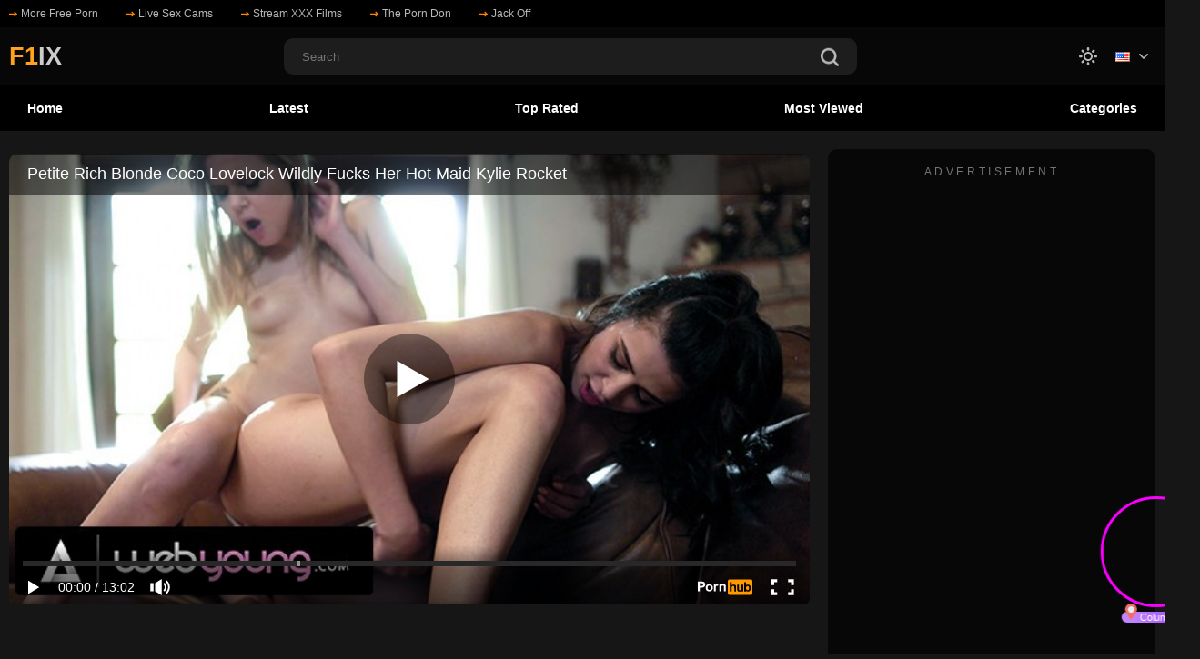

--- FILE ---
content_type: text/html; charset=UTF-8
request_url: https://www.pornhub.com/embed/669356b9cfb90
body_size: 10938
content:
<!DOCTYPE html>
<html>
<head>
    	    <link rel="canonical" href="https://www.pornhub.com/view_video.php?viewkey=669356b9cfb90" />
    	<title>Embed Player - Pornhub.com</title>
            <meta name="robots" content="noindex, indexifembedded" />
    	<link rel="shortcut icon" href="https://ei.phncdn.com/www-static/favicon.ico?cache=2026013001" />
			<link rel="dns-prefetch" href="//ki.phncdn.com/">
		<link rel="dns-prefetch" href="//es.phncdn.com">
		<link rel="dns-prefetch" href="//cdn1d-static-shared.phncdn.com">
		<link rel="dns-prefetch" href="//apis.google.com">
		<link rel="dns-prefetch" href="//ajax.googleapis.com">
		<link rel="dns-prefetch" href="//www.google-analytics.com">
		<link rel="dns-prefetch" href="//twitter.com">
		<link rel="dns-prefetch" href="//p.twitter.com">
		<link rel="dns-prefetch" href="//platform.tumblr.com">
		<link rel="dns-prefetch" href="//platform.twitter.com">
		<link rel="dns-prefetch" href="//ads.trafficjunky.net">
		<link rel="dns-prefetch" href="//ads2.contentabc.com">
		<link rel="dns-prefetch" href="//cdn1.ads.contentabc.com">
		<link rel="dns-prefetch" href="//media.trafficjunky.net">
		<link rel="dns-prefetch" href="//cdn.feeds.videosz.com">
		<link rel="dns-prefetch" href="//cdn.niche.videosz.com">
		<link rel="dns-prefetch" href="//cdn1-smallimg.phncdn.com">
		<link rel="dns-prefetch" href="//m2.nsimg.net">
        <link rel="dns-prefetch" href="//imagetransform.icfcdn.com">
		<script>
        var COOKIE_DOMAIN = 'pornhub.com';
    	var page_params = {};
	</script>

        <script src="https://media.trafficjunky.net/js/holiday-promo.js"></script>
	<style>
        body {
            background: #000 none repeat scroll 0 0;
            color: #fff;
            font-family: Arial,Helvetica,sans-serif;
            font-size: 12px;
        }
        
        .removedVideo {
            width:100%;
        }
        
        .removedVideoText {
            display: block;
            text-align: center;
            padding: 0.5%;
            color: #FFFFFF;
            font-size: 1.2em;
        }
        
        .videoEmbedLink {
            position: absolute;
            top: -20px;
            left: 0;
        }
        
		.userMessageSection {
			text-align: center;
			color: #fff;
			font-family: Arial, Helvetica, sans-serif;
			padding: 20px;
			z-index: 10;
			height: 225px;
			margin: auto;
			top: 0;
			bottom: 0;
			left: 0;
			right: 0;
			position: absolute;
			box-sizing: border-box;

            &.notAvailable {
                height: 100%;

                h2 {
                    position: absolute;
                    top: 50%;
                    left: 50%;
                    transform: translate(-50%, -50%);
                }
            }
		}

		.userMessageSection a,
		.userMessageSection a:visited {
			color: #f90;
			text-decoration: none;
			cursor: pointer;
		}

		.userMessageSection a:hover {
			text-decoration: underline;
		}

		.userMessageSection h2 {
			color: #fff;
			font-family: Arial, Helvetica, sans-serif;
			font-size: 22px;
			font-weight: normal;
			height: 56px;
			line-height: 28px;
			margin: 0 auto 20px;
			padding: 0;
			text-align: center;
			width: 300px;
		}

		a.orangeButton {
			color: #000;
			background: #f90;
			border-radius: 4px;
			-webkit-border-radius: 4px;
			-moz-border-radius: 4px;
			-ms-border-radius: 4px;
			box-sizing: border-box;
			color: rgb(20, 20, 20);
			cursor: pointer;
			display: inline-block;
			font-size: 20px;
			height: 49px;
			margin-bottom: 15px;
			padding: 13px 15px;
			position: relative;
			text-align: center;
			text-decoration: none;
			width: 486px;
			border: 0;
		}

		a.orangeButton:hover {
			background: #ffa31a;
			text-decoration: none;
		}

		a.orangeButton:visited {
			color: #000;
		}

		p.last {
			font-size: 14px;
		}

		#currentVideoImage {
			opacity: .3;
			position: absolute;
			left: 0;
			top: 0;
			min-width: 100%;
			min-height: 100%;
		}

		@media all and (max-width: 520px) {
			.userMessageSection h2 {
				font-size: 18px;
				line-height: 20px;
				width: auto;
				margin-bottom: 10px;
			}
			a.orangeButton {
				width: 95%;
				font-size: 18px;
				height: 45px;
			}

			p.last {
				font-size: 12px;
			}
		}

	</style>

    </head>

<body style="position: absolute; margin:0px; height:100%; width:100%; background: #000">
			
    <script>
        var TEXTLINKS = [{
            'campaignId': '7001',
            'clickUrl': 'https://engine.vidsdot.com/?227573401&ag_custom_mykey=281762&cd1={SpotID}&cd2={CampaignID}',
            'closeButton': true,
            'duration': -1,
            'label': 'Click <span style=\"text-decoration:underline\">here</span> to watch the full scene!',
            'left': "10px",
            'time': 0,
            'top': "10px",
            'trackUrls': {},
			'infoUrl': ""        }];
    </script>

<style>
	body {
		background: #000 none repeat scroll 0 0;
		color: #fff;
		font-family: Arial,Helvetica,sans-serif;
		font-size: 12px;
	}
	a {
		outline-style: none;
		text-decoration: none;
		color: #f90;
	}
	* {
		margin: 0;
		padding: 0;
	}
	.clear{
		clear: both;
	}
	.removedVideo{
		width:100%;
	}
	.removedVideoText, .removedVideoTextPornhub{
		display: block;
		text-align: center;
		padding: 0.5%;
		color: #FFFFFF;
		font-size: 1.2em;
	}
	.removedVideo ul {
		margin:0 auto;
		width:55%;
		height:auto;
		display: block;
	}
	.removedVideo ul li{
		list-style:none;
		display: block;
		width: 25%;
		height: auto;
		float: left;
		border-top: 2px solid #000;
		border-left: 2px solid #000;
		border-bottom: 2px solid #000;
		position: relative;
		display: block;
		box-sizing: border-box;
		background-color: #000;
	}
	.removedVideo ul li:nth-child(2n+1){
		border-right: 2px solid #000;
	}
	.removedVideo ul li a{
		display: block;
		width: 100%;
		height: 100%;
		color: #000000;
	}
	.duration{
		position: absolute;
		bottom:5px;
		left:5px;
		display: none;
		color: #FFFFFF;
	}
	.titleRelated{
		position: absolute;
		top:0;
		display: none;
		color: #f90;
	}
	.voteRelated{
		position: absolute;
		display: none;
		bottom:5px;
		right:5px;
		color: #FFFFFF;
	}
	.icon-thumb-up{
		top: 1px;
		float: right;
		border: 0;
		background: transparent url(https://ei.phncdn.com/www-static/images/sprite-pornhub-nf.png?cache=2026013001) scroll no-repeat 0 0;
		background-position: -72px -225px;
		width: 15px;
		height: 14px;
		margin-left: 4px;
	}
	.privateOverlay{
		position: absolute;
		z-index: 100;
		top: 0;
		width: 100%;
	}
	.private-vid-title{
		position: absolute;
		bottom:5%;
		width:100%;
		z-index: 150;
		text-align: center;
		font-size: 1em;
	}
	.wrapper{
		position: absolute;
		top:0;
		bottom: 0;
		right: 0;
		left: 0;
		z-index: 1;
		display: block;
	}
	.selectVideoThumb:hover .wrapper{
		background-color: #0c0c0c;
		opacity: 0.7;
	}
	.selectVideoThumb:hover .voteRelated{
		display: block;
		z-index: 20;
	}
	.selectVideoThumb:hover .titleRelated{
		display: block;
		z-index: 30;
	}
	.selectVideoThumb:hover .duration{
		display: block;
		z-index: 40;
	}
    .videoEmbedLink {
        position: absolute;
        top: 0;
        left: 0;
        pointer-events: none;
        color: transparent;
    }
	@media screen and (max-width: 1024px) {
		.removedVideo ul {
			width: 70%;
		}
		.removedVideoText{
			padding: 0.2%;
			font-size: 1.1em;
		}

	}
</style>

<script type="text/javascript">
		var compaignVersion = '-html5';
	try {
		var fo = new ActiveXObject('ShockwaveFlash.ShockwaveFlash');
		if (fo) {
			compaignVersion = '';
		}
	} catch (e) {
		if (navigator.mimeTypes
				&& navigator.mimeTypes['application/x-shockwave-flash'] != undefined
				&& navigator.mimeTypes['application/x-shockwave-flash'].enabledPlugin) {
			compaignVersion = '';

		}
	}

	function getUrlVars() {
		var vars = {},
		    parts = window.location.href.replace(/[?&]+([^=&]+)=([^&]*)/gi, function(m,key,value) {
                vars[key] = value;
            });
		return vars;
	}
</script>
	
	
<script type="text/javascript">
		document.addEventListener("click", function (e) {
		var element =  document.getElementById('removedwrapper'),
			urlToGo = '/view_video.php?viewkey=669356b9cfb90&utm_source=f1ix.com&utm_medium=embed&utm_campaign=embed-removed'+compaignVersion;
		if (document.body.contains(element)) {
			// Element exists and list of video build.
			var level = 0;
			for (var element = e.target; element; element = element.parentNode) {
				if (element.id === 'x') {
					document.getElementsByClassName("selectVideoThumb").innerHTML = (level ? "inner " : "") + "x clicked";
					return;
				}
				level++;
			}
			if (level!==10){
				window.open(urlToGo, '_blank');
			}
		}
	});
</script>


		<input type="hidden" target="_blank" rel="noopener noreferrer" class="goToUrl" />
	<input type="hidden" target="_blank" rel="noopener noreferrer" class="goToUrlLogo" />
	
		
        <script src="https://cdn1d-static-shared.phncdn.com/html5player/videoPlayer/es6player/8.9.0/desktop-player.min.js"></script>

		<script>

						var flashvars = {"isVR":0,"domain":false,"experimentId":"experimentId unknown","searchEngineData":null,"maxInitialBufferLength":1,"disable_sharebar":0,"htmlPauseRoll":"false","htmlPostRoll":"false","autoplay":"false","autoreplay":"false","video_unavailable":"false","pauseroll_url":"","postroll_url":"","toprated_url":"https:\/\/www.pornhub.com\/video?o=tr&t=m","mostviewed_url":"https:\/\/www.pornhub.com\/video?o=mv&t=m","language":"en","isp":"amazon.com","geo":"united states","customLogo":"https:\/\/ei.phncdn.com\/www-static\/images\/pornhub_logo_straight.svg?cache=2026013001","trackingTimeWatched":false,"tubesCmsPrerollConfigType":"new","adRollGlobalConfig":[{"delay":[900,2000,3000],"forgetUserAfter":86400,"onNth":0,"skipDelay":5,"skippable":true,"vastSkipDelay":false,"json":"https:\/\/www.pornhub.com\/_xa\/ads?zone_id=1993741&site_id=2&preroll_type=json&channel%5Bcontext_tag%5D=webcollege-girls%2Ckylie-rocket%2Ccoco-lovelock%2Creality%2Cpetite-blonde%2Cgirls-kissing%2Cpussy-eating%2Cfast-pussy-rubbing%2Crough-face-fuck%2C69-position%2Chard-rough-sex%2Crough-scissoring%2Ctoes-sucking&channel%5Bcontext_category%5D=Big-Ass%2CLesbian%2CReality%2C18-25%2CSmall-Tits%2CRough-Sex%2CPussy-Licking&channel%5Bcontext_pornstar%5D=&channel%5Binfo%5D=%7B%22actor_id%22%3A13089681%2C%22content_type%22%3A%22partner%22%2C%22video_id%22%3A455143531%2C%22timestamp%22%3A1769996063%2C%22hash%22%3A%22fb4302bde1f997c6238c3398475acf6a%22%2C%22session_id%22%3A%22720353851785609961%22%7D&noc=0&cache=1769996063&t_version=2026013001.ded8396&channel%5Bsite%5D=pornhub","user_accept_language":"","startPoint":0,"maxVideoTimeout":2000},{"delay":[900,2000,3000],"forgetUserAfter":86400,"onNth":0,"skipDelay":5,"skippable":true,"vastSkipDelay":false,"json":"https:\/\/www.pornhub.com\/_xa\/ads?zone_id=&site_id=2&preroll_type=json&channel%5Bcontext_tag%5D=webcollege-girls%2Ckylie-rocket%2Ccoco-lovelock%2Creality%2Cpetite-blonde%2Cgirls-kissing%2Cpussy-eating%2Cfast-pussy-rubbing%2Crough-face-fuck%2C69-position%2Chard-rough-sex%2Crough-scissoring%2Ctoes-sucking&channel%5Bcontext_category%5D=Big-Ass%2CLesbian%2CReality%2C18-25%2CSmall-Tits%2CRough-Sex%2CPussy-Licking&channel%5Bcontext_pornstar%5D=&channel%5Binfo%5D=%7B%22actor_id%22%3A13089681%2C%22content_type%22%3A%22partner%22%2C%22video_id%22%3A455143531%2C%22timestamp%22%3A1769996063%2C%22hash%22%3A%22fb4302bde1f997c6238c3398475acf6a%22%2C%22session_id%22%3A%22720353851785609961%22%7D&noc=0&cache=1769996063&t_version=2026013001.ded8396&channel%5Bsite%5D=pornhub","user_accept_language":"","startPoint":100,"maxVideoTimeout":2000}],"embedCode":"<iframe src=\"https:\/\/www.pornhub.com\/embed\/669356b9cfb90\" frameborder=\"0\" width=\"560\" height=\"340\" scrolling=\"no\" allowfullscreen><\/iframe>","hidePostPauseRoll":false,"video_duration":782,"actionTags":"Pussy Licking:277","link_url":"https:\/\/www.pornhub.com\/view_video.php?viewkey=669356b9cfb90","related_url":"https:\/\/www.pornhub.com\/api\/v1\/video\/player_related_datas?id=455143531","video_title":"Petite Rich Blonde Coco Lovelock Wildly Fucks Her Hot Maid Kylie Rocket","image_url":"https:\/\/ei.phncdn.com\/videos\/202407\/14\/455143531\/original\/(m=q76QTPZbeaAaGwObaaaa)(mh=MCkdM7MITzY7wWXk)0.jpg","defaultQuality":[720,480,240,1080],"vcServerUrl":"\/svvt\/add?stype=evv&svalue=455143531&snonce=7o3941wzq0hrnp8i&skey=d93cf097af9a8b1e1461f05fa2b4dbbc3a2f197ee7d50344f531f76329b2a7ce&stime=1769996063","service":"","mediaPriority":"hls","mediaDefinitions":[{"group":1,"height":480,"width":854,"defaultQuality":true,"format":"hls","videoUrl":"https:\/\/ee-h.phncdn.com\/hls\/videos\/202407\/14\/455143531\/480P_2000K_455143531.mp4\/master.m3u8?validfrom=1769992463&validto=1769999663&ipa=1&hdl=-1&hash=mOTVEJbQe5QkeL%2BSsmTReh9ixKs%3D","quality":"480","segmentFormats":{"audio":"ts_aac","video":"mpeg2_ts"}},{"group":1,"height":1080,"width":1920,"defaultQuality":false,"format":"mp4","videoUrl":"https:\/\/www.pornhub.com\/video\/get_media?s=eyJrIjoiMGY2NjBiMzMzNWFhZGUxNjNkNGYwMjczZjU4ODA2MzZiZjBmMzU1OTY2NzZhMGQ5M2ZjMWYzMTBkNTYwYjkzMyIsInQiOjE3Njk5OTYwNjN9&v=669356b9cfb90&e=1&t=p","quality":[],"remote":true}],"isVertical":"false","video_unavailable_country":"false","mp4_seek":"ms","hotspots":[941,600,478,443,443,444,408,418,422,472,411,421,429,439,427,421,414,433,419,433,423,430,445,454,461,464,462,455,461,463,454,463,463,471,465,463,466,482,468,458,471,454,441,441,435,427,420,427,460,464,449,459,444,462,499,536,527,503,473,462,445,440,418,434,422,411,403,406,422,447,459,450,420,404,407,403,402,410,407,419,413,411,404,405,413,412,397,395,366,360,338,340,324,309,305,288,285,290,293,282,274,287,282,298,295,297,294,302,308,301,287,282,288,295,292,284,296,301,288,295,289,283,279,278,288,288,275,272,262,252,243,251,243,248,251,254,251,257,262,274,274,270,269,272,260,267,259,255,249,254,243,237,232,233,218,187],"thumbs":{"samplingFrequency":4,"type":"normal","cdnType":"regular","isVault":0,"urlPattern":"https:\/\/ei.phncdn.com\/videos\/202407\/14\/455143531\/timeline\/160x90\/(m=eGCaiCObaaaa)(mh=vZnZ-cwf0AqQ9lOB)S{7}.jpg","spritePatterns":["https:\/\/ei.phncdn.com\/videos\/202407\/14\/455143531\/timeline\/160x90\/(m=eGCaiCObaaaa)(mh=vZnZ-cwf0AqQ9lOB)S0.jpg","https:\/\/ei.phncdn.com\/videos\/202407\/14\/455143531\/timeline\/160x90\/(m=eGCaiCObaaaeSlnYk7T5ErgyKHgyU5LyO5fAQPMyOzMAMjMxOlT2kJT0CRSxIXgyWlhyEzQyCrn4odacqoaeo0aaaa)(mh=x7dAfCl1MJIC5bh1)S0.jpg","https:\/\/ei.phncdn.com\/videos\/202407\/14\/455143531\/timeline\/160x90\/(m=eGCaiCObaaaeSlnYk7T5ErgyKHgyU5LyO5fAQPMyOzMAMjMxOlT2kJT0CRSxIXgyWlhyEzQyCrn4odacqoaeo0aaaac2LgzL92CVidmYqdm38sm08cn1utm0mtnZeZl0LwBLXwAUv2lXydm4LdmVmLmUOgCNbabihachAaaaa)(mh=5NUp1UNAtyqDUyPC)S0.jpg","https:\/\/ei.phncdn.com\/videos\/202407\/14\/455143531\/timeline\/160x90\/(m=[base64])(mh=DXBWimcZ8fwKYIof)S0.jpg","https:\/\/ei.phncdn.com\/videos\/202407\/14\/455143531\/timeline\/160x90\/(m=[base64])(mh=G3grWKQUg4HlanoI)S0.jpg","https:\/\/ei.phncdn.com\/videos\/202407\/14\/455143531\/timeline\/160x90\/(m=[base64])(mh=um2nGAD1D9OinBjf)S0.jpg","https:\/\/ei.phncdn.com\/videos\/202407\/14\/455143531\/timeline\/160x90\/(m=[base64])(mh=bMqz-NKd3GYtYYgu)S0.jpg","https:\/\/ei.phncdn.com\/videos\/202407\/14\/455143531\/timeline\/160x90\/(m=[base64])(mh=xX9frSgfDpaIvFYM)S0.jpg"],"thumbHeight":"90","thumbWidth":"160"},"browser_url":"https:\/\/f1ix.com\/video\/268840\/thin-rich-blonde-coco-lovelock-wildly-mounts-her-cute-maid-kylie-rocket\/","morefromthisuser_url":"\/users\/girlsway\/videos","options":"iframe","cdn":"haproxy","startLagThreshold":1000,"outBufferLagThreshold":2000,"appId":"1111","cdnProvider":"ht","nextVideo":[],"video_id":455143531},
			    utmSource = document.referrer.split('/')[2];

			if (utmSource == '' || (utmSource == undefined)){
				utmSource = 'www.pornhub.com';
			}

		</script>
		<style>
			#player {
				width:100%;
				height:100%;
				padding:0;
				margin:0;
			}
			p.unavailable {
				background-color: rgba(0,0,0,0.7);
				bottom: 0;
				left: 0;
				font-size: 3em;
				padding: 40px;
				position: absolute;
				right: 0;
				text-align: center;
				top: 0;
				z-index: 999;
			}
		</style>
		<div id="player">
            <div id="player-placeholder">
                                    <picture>
                        <img src="https://ei.phncdn.com/videos/202407/14/455143531/original/(m=q76QTPZbeaAaGwObaaaa)(mh=MCkdM7MITzY7wWXk)0.jpg" alt="Petite Rich Blonde Coco Lovelock Wildly Fucks Her Hot Maid Kylie Rocket">
                    </picture>
                            </div>
        </div>
        <script type="text/javascript" >
                        // General Vars
            var embedredirect = {
                    mftuUrl : false,
                    mostViewedUrl : false,
                    relatedUrl : false,
                    topRatedUrl : false,
                    onFullscreen: false,
                    videoArea: false,
                    relatedBtns: false,
                    onMenu : false,
                    watchHD : false,
                    mode: 'affiliate'
                },
                phWhiteliste = [
                    "www.keezmovies.com"
                ],
                vastArray = [],
                isVr 		= flashvars.isVR,
                hasPingedVcServer = false;
                //globalPrerollSwitch = typeof flashvars.tubesCmsPrerollConfigType != 'undefined' ? flashvars.tubesCmsPrerollConfigType : null;

            // Function to white
            function whiteListeEmbedSite(){
                return phWhiteliste.indexOf(utmSource)>=0;
            }

            // Build the variables to send to the player
            if (!whiteListeEmbedSite()){
                embedredirect = {
                    mftuUrl : flashvars.morefromthisuser_url,
                    mostViewedUrl :flashvars.mostviewed_url,
                    relatedUrl : flashvars.link_url,
                    topRatedUrl : flashvars.toprated_url,
                    onFullscreen : false,
                    videoArea: false,
                    relatedBtns: false,
                    onMenu : true,
                    watchHD : false,
                    mode: 'embedded'
                };
            }

                        if (typeof flashvars.preroll !== 'undefined' && typeof page_params.holiday_promo_prem != 'undefined' && (typeof isVr !== 'undefined' && !isVr)) {
                for (var k = 0; k < flashvars.preroll.campaigns.length; k++) {
                    var obj 		= flashvars.preroll.campaigns[k],
                        clickArea   = {};

                    if(obj.clickableAreasByPlatform) {
                        var defaultValues = {
                            video: true,
                            link: true
                        }
                        clickArea = obj.clickableAreasByPlatform.pc ?  obj.clickableAreasByPlatform.pc : defaultValues;
                    }

                    vastObject = {
                        xml 			: obj.vastXml, //backend value from CMS
                        vastSkipDelay	: false,

                        rollSettings: {
                            onNth 			: obj.on_nth, //backend value from CMS
                            skipDelay 		: obj.skip_delay, //backend value from CMS
                            siteName        : 'Pornhub',
                            forgetUserAfter : obj.forgetUserAfter, //backend value from CMS
                            campaignName 	: obj.campaign_name,
                            skippable       : obj.skippable, //backend value from CMS
                            clickableAreas  : clickArea, //The objects or areas on the screen that the user can click to visit the url
                            campaignWeight	: obj.percentChance
                        }
                    };
                    vastArray.push(vastObject);
                }
            }

            /**
             * Function to convert events config to compatibility with Player version less than 6.1.*
             * @method getLegacyEventsConfig
             * @param {Object} eventsConfig
             * @return {{}} legacyEventsConfig
             */

            function getLegacyEventsConfig(eventsConfig) {
                let legacyNamesMap = {
                    'fullscreen.changed': 'onFullscreen',
                    'player.redirected' : 'onRedirect',
                    'playback.playing': 'onPlay'
                };

                return Object.entries(eventsConfig).reduce(function (acc, arr) {
                    var obj = {},
                        fileName = legacyNamesMap[arr[0]] || arr[0];
                    obj[fileName] = function (i, e, o) {
                        arr[1](o, i, e);
                    };
                    return Object.assign({}, acc, obj);
                }, {});
            }

            function registerPlayerEvents() {
                let events = {
                    // On Video Fulscreen -  HTML5 video feed trick
                    "fullscreen.changed": function(o, i) {
                        if(typeof triggerFullScreenDisplay == 'function') triggerFullScreenDisplay(i);
                    },
                    'player.redirected': function(){
                        if (typeof htEmbedTrack == 'object' && typeof htEmbedTrack.track == 'function') {
                            htEmbedTrack.track();
                        }
                    },
                    "playback.playing": function() {
                        if (flashvars.vcServerUrl == null) {
                            return;
                        }

                        setTimeout(function () {
                            if (!hasPingedVcServer) {
                                hasPingedVcServer = true;

                                var request1 = new XMLHttpRequest();
                                request1.open("GET", flashvars.vcServerUrl);
                                if (typeof liuIdOrNull !== 'undefined' && liuIdOrNull) {
                                    request1.setRequestHeader('__m', liuIdOrNull);
                                }
                                request1.send();
                            }
                        }, 10000);
                    }
                },
                playerVersion = MGP && MGP.buildInfo.playerVersion;
                return parseFloat(playerVersion) < 6.1 ? getLegacyEventsConfig(events) : events;
            }

            
            function loadThePlayer(){
                var forceAutoPlay	= getUrlVars()['autoplay'];
                                if (forceAutoPlay == undefined || forceAutoPlay != 1){
                    forceAutoPlay = false;
                } else {
                    forceAutoPlay = true;
                }

                var showOnPauseVal = !flashvars.hidePostPauseRoll;

                
                MGP.createPlayer('player', {
                    autoplay: {
                        enabled: forceAutoPlay, // Value is determined in settings.js
						initialState: true,
						retryOnFailure: false,
						switch: 'buttonbar', // 'menu' || 'buttonbar' || 'none'
                    },
                    deviceType: 'desktop',
                    quickSetup: 'pornhub',
                    embeds: {
                        enabled:true,
                        domain: true,
                        redirect:{
                            logoUrl: flashvars.link_url,
                            mftuUrl: embedredirect.mftuUrl,
                            mostViewedUrl: embedredirect.mostViewedUrl,
                            onFullscreen: embedredirect.onFullscreen,
                            onMenu: embedredirect.onMenu,
                            relatedUrl: embedredirect.relatedUrl,
                            sharebar:false,
                            topRatedUrl: embedredirect.topRatedUrl,
                            videoArea: embedredirect.videoArea
                        },
                        watchHD: embedredirect.watchHD,
                        utmRedirect:{
                            logo: true,
                            relatedBtns: embedredirect.relatedBtns,
                            thumbs: true,
                            videoArea: embedredirect.videoArea
                        }
                    },
                    mainRoll: {
                        actionTags: flashvars.actionTags,
                        mediaPriority: flashvars.mediaPriority,
                        mediaDefinition: flashvars.mediaDefinitions,
                        poster: flashvars.image_url,
                        thumbs: {
                            urlPattern: flashvars.thumbs.urlPattern,
                            samplingFrequency: flashvars.thumbs.samplingFrequency,
                            thumbWidth: flashvars.thumbs.thumbWidth,
                            thumbHeight: flashvars.thumbs.thumbHeight
                        },
                        duration: flashvars.video_duration,
                        title: flashvars.video_title,
                        videoUnavailableMessage: '',
                        videoUrl: flashvars.link_url,
                        textLinks: (typeof TEXTLINKS !== 'undefined') ? TEXTLINKS : []
                    },

                    hlsConfig: {
                        maxInitialBufferLength: flashvars.maxInitialBufferLength,
                        maxBufferLength: 20,
                        maxMaxBufferLength: 20
                    },

                    features:{
                        grid: true,
                        share: false,
                        logo: true,
                        themeColor: '#f6921e',
                        cinema: false,
                        options:false,
                        hideControlsTimeout: 2,
                        qualityInControlBar: true
                    },
                    referrerUrl:utmSource,
                    menu: {
                        relatedUrl: flashvars.related_url,
						relatedData: [["https:\/\/ei.phncdn.com\/videos\/202210\/11\/417314381\/original\/(m=qGO8Q0XbeGcEGgaaaa)(mh=Jt1WPMqYTrWqJ7k4)0.jpg","Lacy Lennon Tongue Fucked and Scissored By Petite Asian GF Ember Snow - GirlfriendsFilms","12:43",94,"https:\/\/www.pornhub.com\/view_video.php?viewkey=ph634515683fe19",380564,"https:\/\/kw.phncdn.com\/videos\/202210\/11\/417314381\/360P_400K_417314381.webm?hdnea=st=1769996063~exp=1769999663~hdl=-1~hmac=01ea657d324c7de499b886733fba6ef481caac80","Girlfriends Films","https:\/\/www.pornhub.com\/channels\/girlfriends-films","https:\/\/ei.phncdn.com\/www-static\/images\/channel-badge.svg",{"isWatched":false,"isFree":false,"isCC":false,"isInteractive":false,"languageCode":"","hasTrophy":false,"hasCheckmark":false,"isChannel":true,"highResThumb":"https:\/\/ei.phncdn.com\/videos\/202210\/11\/417314381\/original\/(m=qGO8Q0XbedLTGgaaaa)(mh=BKgt2kyHBDWkEhr3)0.jpg"}],["https:\/\/ei.phncdn.com\/videos\/202008\/05\/339689941\/original\/(m=eGcEGgaaaa)(mh=JB9WiN5OVL0puO7w)14.jpg","Girlsway Alix Lynx Uses A Scissoring Technique On Her Client To Relax During A Therapy Session","10:50",85,"https:\/\/www.pornhub.com\/view_video.php?viewkey=ph5f2aed8908eda",268887,"https:\/\/kw.phncdn.com\/videos\/202008\/05\/339689941\/360P_400K_339689941.webm?hdnea=st=1769996063~exp=1769999663~hdl=-1~hmac=9101d06cd0b424ac7e139cbc18fca0c8c1708312","Girlsway","https:\/\/www.pornhub.com\/channels\/girlsway","https:\/\/ei.phncdn.com\/www-static\/images\/channel-badge.svg",{"isWatched":false,"isFree":false,"isCC":true,"isInteractive":false,"languageCode":"","hasTrophy":false,"hasCheckmark":false,"isChannel":true,"highResThumb":"https:\/\/ei.phncdn.com\/videos\/202008\/05\/339689941\/original\/(m=edLTGgaaaa)(mh=0pg7wJ-ROD3N7zp-)14.jpg"}],["https:\/\/ei.phncdn.com\/videos\/202309\/01\/438574401\/original\/(m=qXPPMVYbeGcEGgaaaa)(mh=LJ6YRGc2nX6MeEsv)0.jpg","SWEETHEART VIDEO - Freya Parker Cleans The Floor Before Cleaning Chanel Camryn&#039;s Pussy Juice","28:09",91,"https:\/\/www.pornhub.com\/view_video.php?viewkey=64f21209bcc17",639793,"https:\/\/kw.phncdn.com\/videos\/202309\/01\/438574401\/360P_400K_438574401.webm?hdnea=st=1769996063~exp=1769999663~hdl=-1~hmac=60aef29231905d288d013d801e1760a6636c4599","Sweetheart Video","https:\/\/www.pornhub.com\/channels\/sweetheartvideo","https:\/\/ei.phncdn.com\/www-static\/images\/channel-badge.svg",{"isWatched":false,"isFree":false,"isCC":false,"isInteractive":false,"languageCode":"","hasTrophy":false,"hasCheckmark":false,"isChannel":true,"highResThumb":"https:\/\/ei.phncdn.com\/videos\/202309\/01\/438574401\/original\/(m=qXPPMVYbedLTGgaaaa)(mh=iBvIEv1R94_dsY_P)0.jpg"}],["https:\/\/ei.phncdn.com\/videos\/202012\/22\/378871282\/original\/(m=qU15K_VbeGcEGgaaaa)(mh=eMWPFox2dzXuC9uZ)0.jpg","Skye Blue Cheats On Husband With Teen Nanny - GirlfriendsFilms","15:01",87,"https:\/\/www.pornhub.com\/view_video.php?viewkey=ph5fe228b47f4c7",295978,"https:\/\/kw.phncdn.com\/videos\/202012\/22\/378871282\/221007_2005_360P_400K_378871282.webm?hdnea=st=1769996063~exp=1769999663~hdl=-1~hmac=3bb673c1a87a25b4d00313d193bd6f1095d16578","Girlfriends Films","https:\/\/www.pornhub.com\/channels\/girlfriends-films","https:\/\/ei.phncdn.com\/www-static\/images\/channel-badge.svg",{"isWatched":false,"isFree":false,"isCC":false,"isInteractive":false,"languageCode":"","hasTrophy":false,"hasCheckmark":false,"isChannel":true,"highResThumb":"https:\/\/ei.phncdn.com\/videos\/202012\/22\/378871282\/original\/(m=qU15K_VbedLTGgaaaa)(mh=vHQQXIsKeTCYvvfY)0.jpg"}],["https:\/\/ei.phncdn.com\/videos\/202305\/01\/430656111\/original\/(m=eGcEGgaaaa)(mh=chzG3Szlm3hJb6kG)9.jpg","Twistys - Freya Parker Gives Lulu Chu A Free Ice Cream To Eats It Seductively In Front Of Her","29:32",90,"https:\/\/www.pornhub.com\/view_video.php?viewkey=644fb47d07023",384300,"https:\/\/kw.phncdn.com\/videos\/202305\/01\/430656111\/360P_400K_430656111.webm?hdnea=st=1769996063~exp=1769999663~hdl=-1~hmac=6fe61522afcedba90eb70c2a44c0515bb3aa898c","Twistys","https:\/\/www.pornhub.com\/channels\/twistys","https:\/\/ei.phncdn.com\/www-static\/images\/channel-badge.svg",{"isWatched":false,"isFree":false,"isCC":false,"isInteractive":false,"languageCode":"","hasTrophy":false,"hasCheckmark":false,"isChannel":true,"highResThumb":"https:\/\/ei.phncdn.com\/videos\/202305\/01\/430656111\/original\/(m=edLTGgaaaa)(mh=gvCiErjpLOBtz2cB)9.jpg"}],["https:\/\/ei.phncdn.com\/videos\/202005\/25\/317599341\/original\/(m=qUTH4SVbeGcEGgaaaa)(mh=IeFzDDodw8Wy5JmQ)0.jpg","Twistys - Latina sugar milf Katana Kombat eats out Alex De La FLor","36:04",87,"https:\/\/www.pornhub.com\/view_video.php?viewkey=ph5ecbf3e0e2b6c",3409434,"https:\/\/kw.phncdn.com\/videos\/202005\/25\/317599341\/221009_2035_360P_400K_317599341.webm?hdnea=st=1769996063~exp=1769999663~hdl=-1~hmac=c5b09230dc762ef98929d3a94586d9301c99f2af","Twistys","https:\/\/www.pornhub.com\/channels\/twistys","https:\/\/ei.phncdn.com\/www-static\/images\/channel-badge.svg",{"isWatched":false,"isFree":false,"isCC":false,"isInteractive":false,"languageCode":"","hasTrophy":false,"hasCheckmark":false,"isChannel":true,"highResThumb":"https:\/\/ei.phncdn.com\/videos\/202005\/25\/317599341\/original\/(m=qUTH4SVbedLTGgaaaa)(mh=VR2_8N8jN2_BJ1EX)0.jpg"}],["https:\/\/ei.phncdn.com\/videos\/202207\/14\/411738311\/original\/(m=q3Q5T0XbeGcEGgaaaa)(mh=oJtUt7x_oQARbEaO)0.jpg","TeamSkeet - Sexy Milf Teacher Dominates Spoiled Little Brat After She Caught Her Having Phone Sex","21:15",90,"https:\/\/www.pornhub.com\/view_video.php?viewkey=ph62d016c8881bf",487387,"https:\/\/kw.phncdn.com\/videos\/202207\/14\/411738311\/360P_400K_411738311.webm?hdnea=st=1769996063~exp=1769999663~hdl=-1~hmac=bd57575998a3a81d86c383dd33907af77689cb52","Team Skeet","https:\/\/www.pornhub.com\/channels\/teamskeet","https:\/\/ei.phncdn.com\/www-static\/images\/channel-badge.svg",{"isWatched":false,"isFree":false,"isCC":false,"isInteractive":false,"languageCode":"","hasTrophy":true,"hasCheckmark":false,"isChannel":true,"highResThumb":"https:\/\/ei.phncdn.com\/videos\/202207\/14\/411738311\/original\/(m=q3Q5T0XbedLTGgaaaa)(mh=oRAHqfYGUmqpoW79)0.jpg"}],["https:\/\/ei.phncdn.com\/videos\/202506\/07\/469898635\/original\/(m=qM8LUK0beGcEGgaaaa)(mh=LKgVLvVtB06dA80y)0.jpg","Babysitter Carter Cruise Teaches Petite Stepsister Piper Perri How To Masturbate In The Bathtub","12:40",92,"https:\/\/www.pornhub.com\/view_video.php?viewkey=68439c20359b5",52267,"https:\/\/kw.phncdn.com\/videos\/202506\/07\/469898635\/360P_400K_469898635.webm?hdnea=st=1769996063~exp=1769999663~hdl=-1~hmac=9174259eef84ed170ef2a80f97e8e1e1d773fa1d","Web Young","https:\/\/www.pornhub.com\/channels\/webyoung","https:\/\/ei.phncdn.com\/www-static\/images\/channel-badge.svg",{"isWatched":false,"isFree":false,"isCC":false,"isInteractive":false,"languageCode":"","hasTrophy":false,"hasCheckmark":false,"isChannel":true,"highResThumb":"https:\/\/ei.phncdn.com\/videos\/202506\/07\/469898635\/original\/(m=qM8LUK0bedLTGgaaaa)(mh=Xo3kyFi5B0ShCVxE)0.jpg"}],["https:\/\/ei.phncdn.com\/videos\/202108\/30\/393849801\/original\/(m=qK3Q3O0beGcEGgaaaa)(mh=Q3HazyaLDjUp5Trx)0.jpg","BFF Says &quot;I&#039;ve never been with another girl before, have you?&quot; S2:E11","12:00",91,"https:\/\/www.pornhub.com\/view_video.php?viewkey=ph612d0fd89ea53",493602,"https:\/\/kw.phncdn.com\/videos\/202108\/30\/393849801\/360P_400K_393849801.webm?hdnea=st=1769996063~exp=1769999663~hdl=-1~hmac=98a94180c6be42bfcaaa4f335bc5ec1b5e18821e","Girls Only Porn","https:\/\/www.pornhub.com\/channels\/girls-only-porn","https:\/\/ei.phncdn.com\/www-static\/images\/channel-badge.svg",{"isWatched":false,"isFree":false,"isCC":false,"isInteractive":false,"languageCode":"","hasTrophy":false,"hasCheckmark":false,"isChannel":true,"highResThumb":"https:\/\/ei.phncdn.com\/videos\/202108\/30\/393849801\/original\/(m=qK3Q3O0bedLTGgaaaa)(mh=1hLNSXd0T6G7PTjH)0.jpg"}],["https:\/\/pix-fl.phncdn.com\/c6371\/videos\/202511\/14\/29665315\/original_29665315.mp4\/plain\/ex:1:no\/bg:0:0:0\/rs:fit:160:120\/vts:2325?hdnea=st=1769996063~exp=1770082463~hdl=-1~hmac=d7d8a72a9e50dbc79507ad0d748c0ec304ed53f3","Orgasmic Lesbian Affair with Shy Step Sisters Full Scene","40:00",89,"https:\/\/www.pornhub.com\/view_video.php?viewkey=6916f0f6212e1",42553,"https:\/\/kw.phncdn.com\/c6251\/videos\/202511\/14\/29665315\/360P_400K_29665315.webm?hdnea=st=1769996063~exp=1769999663~hdl=-1~hmac=0f35b7ae0a3ffdedc8ae64784ffdc7b52c1bb787","A Girl Knows","https:\/\/www.pornhub.com\/channels\/a-girl-knows","https:\/\/ei.phncdn.com\/www-static\/images\/channel-badge.svg",{"isWatched":false,"isFree":false,"isCC":false,"isInteractive":false,"languageCode":"","hasTrophy":false,"hasCheckmark":false,"isChannel":true,"highResThumb":"https:\/\/pix-cdn77.phncdn.com\/c6371\/videos\/202511\/14\/29665315\/original_29665315.mp4\/plain\/ex:1:no\/bg:0:0:0\/rs:fit:323:182\/vts:2325?hash=tfbagcEPn7eajgDKg-StMFvqnQ0=&validto=1770082463"}],["https:\/\/ei.phncdn.com\/videos\/201601\/29\/67317181\/original\/(m=eGcEGgaaaa)(mh=DuDc2xbN3IROHt6F)7.jpg","Dana DeArmond Shows Young Lesbians Who&#039;s Boss","7:27",79,"https:\/\/www.pornhub.com\/view_video.php?viewkey=ph56abaf87b2e03",1016133,"https:\/\/kw.phncdn.com\/videos\/201601\/29\/67317181\/191025_2344_360P_400K_67317181.webm?hdnea=st=1769996063~exp=1769999663~hdl=-1~hmac=a97dc043bd73379cc07fc1dde862b1232fa1419b","Sweetheart Video","https:\/\/www.pornhub.com\/channels\/sweetheartvideo","https:\/\/ei.phncdn.com\/www-static\/images\/channel-badge.svg",{"isWatched":false,"isFree":false,"isCC":false,"isInteractive":false,"languageCode":"","hasTrophy":false,"hasCheckmark":false,"isChannel":true,"highResThumb":"https:\/\/ei.phncdn.com\/videos\/201601\/29\/67317181\/original\/(m=edLTGgaaaa)(mh=m98v7UcV7EaWOyVv)7.jpg"}],["https:\/\/ei.phncdn.com\/videos\/202503\/14\/465747995\/original\/(m=eGcEGgaaaa)(mh=ySTikROM_lEBGzGH)16.jpg","Sweet Step Sisters Naughty Lesbian Sex In The Morning Full Scene","40:00",86,"https:\/\/www.pornhub.com\/view_video.php?viewkey=67d3f1a644b3d",211869,"https:\/\/kw.phncdn.com\/videos\/202503\/14\/465747995\/360P_400K_465747995.webm?hdnea=st=1769996063~exp=1769999663~hdl=-1~hmac=de4ca63546a32fcf941109821aef70ca2210a7c3","A Girl Knows","https:\/\/www.pornhub.com\/channels\/a-girl-knows","https:\/\/ei.phncdn.com\/www-static\/images\/channel-badge.svg",{"isWatched":false,"isFree":false,"isCC":false,"isInteractive":false,"languageCode":"","hasTrophy":false,"hasCheckmark":false,"isChannel":true,"highResThumb":"https:\/\/ei.phncdn.com\/videos\/202503\/14\/465747995\/original\/(m=edLTGgaaaa)(mh=GrdvTI9URiSdDcZ_)16.jpg"}],["https:\/\/ei.phncdn.com\/videos\/202407\/23\/455541021\/original\/(m=eGcEGgaaaa)(mh=td6wV0G8vm6b1Phi)15.jpg","LESBIANSEXUALITY DESTINY CRUZ + VINA SKY","15:01",91,"https:\/\/www.pornhub.com\/view_video.php?viewkey=669faa8231a71",134264,"https:\/\/kw.phncdn.com\/videos\/202407\/23\/455541021\/360P_400K_455541021.webm?hdnea=st=1769996063~exp=1769999663~hdl=-1~hmac=07acb0df7bcd56fbb7e93b13d77d435063978aed","Lesbian Sexuality","https:\/\/www.pornhub.com\/channels\/lesbian-sexuality","https:\/\/ei.phncdn.com\/www-static\/images\/channel-badge.svg",{"isWatched":false,"isFree":false,"isCC":false,"isInteractive":false,"languageCode":"","hasTrophy":false,"hasCheckmark":false,"isChannel":true,"highResThumb":"https:\/\/ei.phncdn.com\/videos\/202407\/23\/455541021\/original\/(m=edLTGgaaaa)(mh=KpySfBxYO9gVyTxB)15.jpg"}],["https:\/\/ei.phncdn.com\/videos\/202412\/13\/461814871\/original\/(m=eGcEGgaaaa)(mh=ZGsop_0hMmkgOy-9)16.jpg","TOP 5 LESBIAN FUN COMPILATION! GIRL ON GIRL MOMENTS - A GIRL KNOWS","54:31",80,"https:\/\/www.pornhub.com\/view_video.php?viewkey=675c3b6bcbfa1",178899,"https:\/\/kw.phncdn.com\/videos\/202412\/13\/461814871\/360P_400K_461814871.webm?hdnea=st=1769996063~exp=1769999663~hdl=-1~hmac=022a90aecbf8ee95b21355546c34019efe64cfc6","A Girl Knows","https:\/\/www.pornhub.com\/channels\/a-girl-knows","https:\/\/ei.phncdn.com\/www-static\/images\/channel-badge.svg",{"isWatched":false,"isFree":false,"isCC":false,"isInteractive":false,"languageCode":"","hasTrophy":false,"hasCheckmark":false,"isChannel":true,"highResThumb":"https:\/\/ei.phncdn.com\/videos\/202412\/13\/461814871\/original\/(m=edLTGgaaaa)(mh=F_C_TLoWPVFtJ-fJ)16.jpg"}],["https:\/\/ei.phncdn.com\/videos\/202006\/09\/322041141\/original\/(m=q9WR-TVbeGcEGgaaaa)(mh=TEIC_byDsCnKIiL5)0.jpg","Horny Teen Can&#039;t Cum, Seeks Help From Lesbian Doctor","12:33",83,"https:\/\/www.pornhub.com\/view_video.php?viewkey=ph5edf97daad430",4639417,"https:\/\/kw.phncdn.com\/videos\/202006\/09\/322041141\/221009_1801_360P_400K_322041141.webm?hdnea=st=1769996063~exp=1769999663~hdl=-1~hmac=0aa0784ef68ef227470aae1ab0f62c186fbd0906","Girlfriends Films","https:\/\/www.pornhub.com\/channels\/girlfriends-films","https:\/\/ei.phncdn.com\/www-static\/images\/channel-badge.svg",{"isWatched":false,"isFree":false,"isCC":false,"isInteractive":false,"languageCode":"","hasTrophy":false,"hasCheckmark":false,"isChannel":true,"highResThumb":"https:\/\/ei.phncdn.com\/videos\/202006\/09\/322041141\/original\/(m=q9WR-TVbedLTGgaaaa)(mh=1Ya-_FIGUmnW9JPb)0.jpg"}],["https:\/\/pix-fl.phncdn.com\/c6371\/videos\/202511\/23\/30593585\/original_30593585.mp4\/plain\/ex:1:no\/bg:0:0:0\/rs:fit:160:120\/vts:1437?hdnea=st=1769996063~exp=1770082463~hdl=-1~hmac=1b7f2c634448abb8488cfe5f2f9b701070565c7d","Hot Post Shower Lesbian Sex with Bree and Jenna","33:32",67,"https:\/\/www.pornhub.com\/view_video.php?viewkey=6922c92c63b76",1892,"https:\/\/kw.phncdn.com\/c6251\/videos\/202511\/23\/30593585\/360P_400K_30593585.webm?hdnea=st=1769996063~exp=1769999663~hdl=-1~hmac=66d0297098c17154d997cd54332eeab833a14176","Porn Gutter","https:\/\/www.pornhub.com\/channels\/porn-gutter","https:\/\/ei.phncdn.com\/www-static\/images\/channel-badge.svg",{"isWatched":false,"isFree":false,"isCC":false,"isInteractive":false,"languageCode":"","hasTrophy":false,"hasCheckmark":false,"isChannel":true,"highResThumb":"https:\/\/pix-fl.phncdn.com\/c6371\/videos\/202511\/23\/30593585\/original_30593585.mp4\/plain\/ex:1:no\/bg:0:0:0\/rs:fit:323:182\/vts:1437?hdnea=st=1769996063~exp=1770082463~hdl=-1~hmac=6224bf88f1b94a5393d4abebaad6f93554ae6523"}]],
                        showOnPause: showOnPauseVal
                    },
                    events: registerPlayerEvents(),
                    vast: vastArray,
                    //vast: (globalPrerollSwitch == 'old') ? vastArray : null , // Call of the preroll campaign
                    //adRolls: ((globalPrerollSwitch == 'new' || typeof flashvars.preroll == 'undefined') && (typeof isVr !== 'undefined' && !isVr)) ? flashvars.adRollGlobalConfig : null,
                    eventTracking: {
                        params: {
                            cdn: flashvars.cdn,
                            videoId: typeof flashvars['video_id'] !== 'undefined' ? flashvars['video_id'] : '',
                            playerSource: 'embeds'
                        }
                    },
				});
            }

            var placeholder = document.getElementById('player-placeholder');
            if (placeholder && placeholder.remove && typeof placeholder.remove === 'function') {
                placeholder.remove();
            }
            loadThePlayer();

        </script>
                    <a class="videoEmbedLink" href="https://www.pornhub.com/view_video.php?viewkey=669356b9cfb90">Petite Rich Blonde Coco Lovelock Wildly Fucks Her Hot Maid Kylie Rocket</a>
        	
	    </body>
</html>
